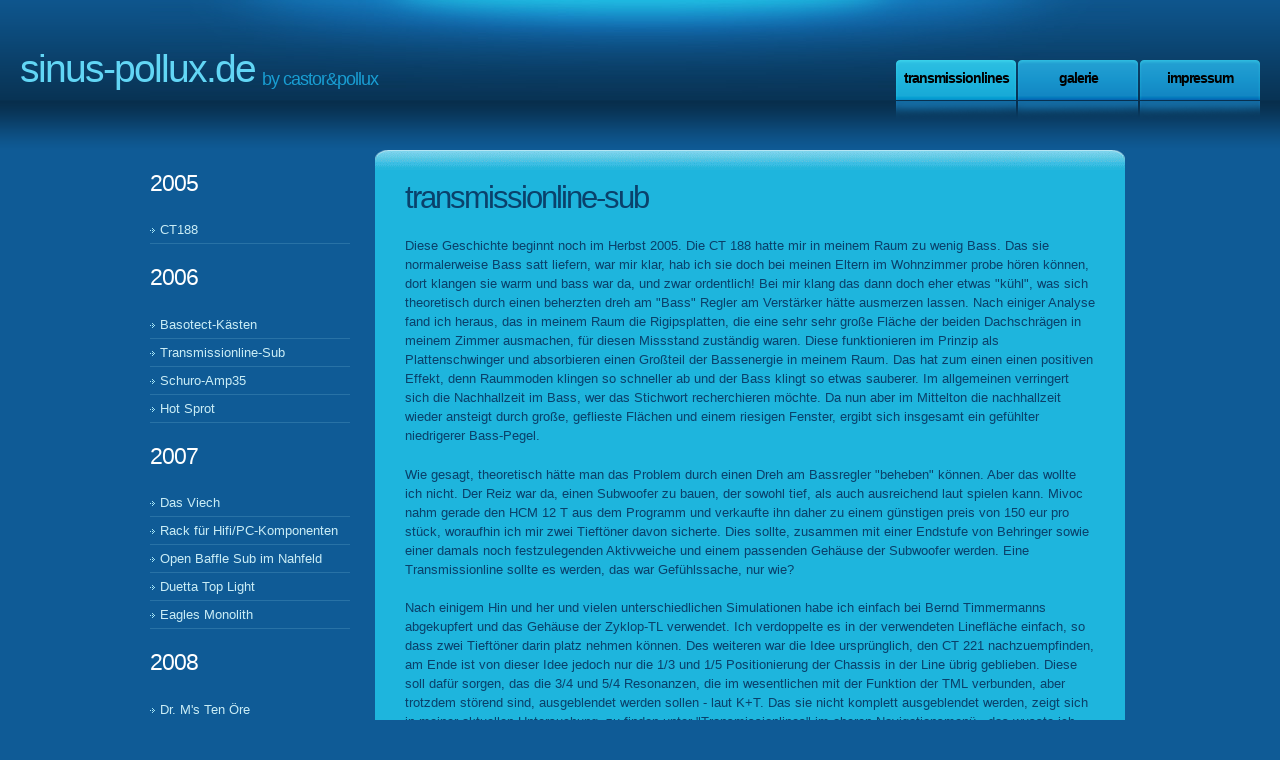

--- FILE ---
content_type: text/html
request_url: http://sinus-pollux.de/transsub.html
body_size: 4903
content:
<!DOCTYPE html PUBLIC "-//W3C//DTD XHTML 1.0 Strict//EN" "http://www.w3.org/TR/xhtml1/DTD/xhtml1-strict.dtd">
<html xmlns="http://www.w3.org/1999/xhtml">
<head>

<meta http-equiv="content-type" content="text/html; charset=ISO-8859-1" />
<title>Sinus-Pollux.de</title>
<meta name="keywords" content="" />
<meta name="description" content="" />
<link href="default.css" rel="stylesheet" type="text/css" media="screen" />
</head>
<body>
<script src="/scripts/PopBox.js" type="text/javascript"></script>
<script type="text/javascript">
popBoxWaitImage.src = "/images/spinner40.gif";
popBoxRevertImage = "/images/magminus.gif";
popBoxPopImage = "/images/magplus.gif";
</script>
<style type="text/css">
<!--
/* Sample PopBox CSS Classes */
/* PopBox.js, Copyright (c) 2007, C6 Software, Inc. (http://www.c6software.com/)*/

.PopBoxImageSmall
{
        border: solid 2px #F7CC57;
        cursor: url("images/magplus.cur"), pointer;
}
.PopBoxImageLarge
{
        border: solid 2px #F7CC57;
        cursor: url("images/magminus.cur"), pointer;
}
.PopBoxImageShrink
{
        cursor: url("images/magminus.cur"), pointer;
}
.PopBoxImageLink
{
        cursor: pointer;
}
.PopBoxImageMove
{
        border: none 0px #ffffff;
        cursor: pointer;
}
.smtext {font-size: 8pt;}
-->
</STYLE>
<!-- start header -->
<div id="header">
	<div id="logo">
		<h1><a href="index.html">Sinus-Pollux.de</a></h1>
		<p>By Castor&Pollux</p>
	</div>
	<div id="menu">
		<ul>
			<li class="current_page_item"><a href="transmiss.html">Transmissionlines</a></li>
			<li><a href="galerie.html">Galerie</a></li>
			<li><a href="impressum.html">Impressum</a></li>
		</ul>
	</div>
</div>
<!-- end header -->
<!-- start page -->
<div id="page">
	<!-- start leftbar -->
	<div id="leftbar" class="sidebar">
		<ul>
			<li>
				<h2>2005</h2>
				<ul>
					<li><a href="ct188.html">CT188</a></li>
				</ul>
			</li>
			<li>
				<h2>2006</h2>
				<ul>
					<li><a href="baso.html">Basotect-Kästen</a></li>
					<li><a href="transsub.html">Transmissionline-Sub</a></li>
<li><a href="schuro.html">Schuro-Amp35</a></li>
<li><a href="hots.html">Hot Sprot</a></li>
				</ul>
			</li>
			<li>
				<h2>2007</h2>
				<ul>
					<li><a href="viech.html">Das Viech</a></li>
					<li><a href="rack.html">Rack für Hifi/PC-Komponenten</a></li>
					<li><a href="obs.html">Open Baffle Sub im Nahfeld</a></li>
					<li><a href="dtl.html">Duetta Top Light</a></li>
					<li><a href="em.html">Eagles Monolith</a></li>
				</ul>
			</li>
			<li>
				<h2>2008</h2>
				<ul>
					<li><a href="drm.html">Dr. M's Ten Öre</a></li>
<li><a href="ml.html">Mona Lina</a></li>
<li><a href="artaring.html">Arta Ringversuch</a></li>
<li><a href="rumweg.html">Rumweg</a></li>
				</ul>
			</li>
			<li>
				<h2>2009</h2>
				<ul>
					<li><a href="rumsub.html">Rumweg-Sub</a></li>
<li><a href="wzdba.html">Wohnzimmer-DBA</a></li>
<li><a href="wzhls.html">Wohnzimmer-Haupt-LS</a></li>
				</ul>
			</li>
			
		</ul>
	</div>
	<!-- end leftbar -->
	<!-- start content -->
	<div id="content">
		<div class="post">
			<h1 class="title">Transmissionline-Sub</h1>
			<p class="byline"><small></small></p>
			<div class="entry">
				<p>Diese Geschichte beginnt noch im Herbst 2005. Die CT 188 hatte mir in meinem 
Raum zu wenig Bass. Das sie normalerweise Bass satt liefern, war mir klar, hab 
ich sie doch bei meinen Eltern im Wohnzimmer probe hören können, dort klangen 
sie warm und bass war da, und zwar ordentlich! Bei mir klang das dann doch eher 
etwas &quot;kühl&quot;, was sich theoretisch durch einen beherzten dreh am &quot;Bass&quot; Regler 
am Verstärker hätte ausmerzen lassen. Nach einiger Analyse fand ich heraus, das 
in meinem Raum die Rigipsplatten, die eine sehr sehr große Fläche der beiden 
Dachschrägen in meinem Zimmer ausmachen, für diesen Missstand zuständig waren. 
Diese funktionieren im Prinzip als Plattenschwinger und absorbieren einen 
Großteil der Bassenergie in meinem Raum. Das hat zum einen einen positiven 
Effekt, denn Raummoden klingen so schneller ab und der Bass klingt so etwas 
sauberer. Im allgemeinen verringert sich die Nachhallzeit im Bass, wer das 
Stichwort recherchieren möchte. Da nun aber im Mittelton die nachhallzeit wieder 
ansteigt durch große, geflieste Flächen und einem riesigen Fenster, ergibt sich 
insgesamt ein gefühlter niedrigerer Bass-Pegel.</p>
<p>Wie gesagt, theoretisch hätte man das Problem durch einen Dreh am Bassregler 
&quot;beheben&quot; können. Aber das wollte ich nicht. Der Reiz war da, einen Subwoofer zu bauen, der 
sowohl tief, als auch ausreichend laut spielen kann. Mivoc nahm gerade den HCM 
12 T aus dem Programm und verkaufte ihn daher zu einem günstigen preis von 150 
eur pro stück, woraufhin ich mir zwei Tieftöner davon sicherte. Dies sollte, 
zusammen mit einer Endstufe von Behringer sowie einer damals noch festzulegenden 
Aktivweiche und einem passenden Gehäuse der Subwoofer werden. Eine 
Transmissionline sollte es werden, das war Gefühlssache, nur wie?</p>
<p>Nach einigem Hin und her und vielen unterschiedlichen Simulationen habe ich 
einfach bei Bernd Timmermanns abgekupfert und das Gehäuse der Zyklop-TL 
verwendet. Ich verdoppelte es in der verwendeten Linefläche einfach, so dass zwei Tieftöner darin platz nehmen 
können. Des weiteren war die Idee ursprünglich, den CT 221 nachzuempfinden, am 
Ende ist von dieser Idee jedoch nur die 1/3 und 1/5 Positionierung der Chassis 
in der Line übrig geblieben. Diese soll dafür sorgen, das die 3/4 und 5/4 
Resonanzen, die im wesentlichen mit der Funktion der TML verbunden, aber 
trotzdem störend sind, ausgeblendet werden sollen - laut K+T. Das sie nicht 
komplett ausgeblendet werden, zeigt sich in meiner aktuellen Untersuchung, zu 
finden unter &quot;Transmissionlines&quot; im oberen Navigationsmenü - das wusste ich 
allerdings damals nicht. An dieser Stelle sei erlaubt, darauf hinzuweisen, das 
ein Chassis auf 1/3 der Line optimal gewesen wäre.</p>

<p>Damals berechnete ich eine Line mit einem Chassis auf 1/3 und eine mit einem 
Chassis auf 1/5 und legte die beiden Grafiken übereinander, so dass ein 
wunderschöner Frequenzgang entstand. Diese vorgehensweise ist allerdings nicht 
korrekt, da anscheinend durch den zweiten Tieftöner die unerwünschte 
3/4-Resonanz angeregt wird, welche durch den ersten eigentlich schon 
ausgeblendet wurde und umgekehrt...</p>
<p>Hier nun also ein paar Bilder vom Zusammenbau:</p>
<p>Die Frontplatte ist aus aufgedoppeltem 19mm MDF, vorbereitet natürlich:<br>
<img border="0" src="galerie/tml-sub/bild0006.jpg" height="160" width="220" border="2" id="16" class="PopBoxImageSmall" title="Click to magnify" onclick="Pop(this,50,'PopBoxImageLarge');" pbShowCaption="false" pbShowRevertBar="false" pbShowRevertText="false"><br>
<br>
das bietet eine Ausreichende Basis für die drauf ansetzenden Seitenplatten. sehr 
nützlich erwiesen sich hierbei die Chassisausschnitte, da man hier die 
Schraubzwingen einhaken konnte, um die Seitenplatten zu befestigen:<br>
<img border="0" src="galerie/tml-sub/bild0010.jpg" height="160" width="220" border="2" id="15" class="PopBoxImageSmall" title="Click to magnify" onclick="Pop(this,50,'PopBoxImageLarge');" pbShowCaption="false" pbShowRevertBar="false" pbShowRevertText="false"><br>
<br>
Hier das TL-Stabilisierungsbrett, den TL-Teiler, erster Teil, den sieht man hier 
nicht, der zweite Teil folgt sogleich</p>
<p><img border="0" src="galerie/tml-sub/bild0012.jpg" height="160" width="220" border="2" id="14"  class="PopBoxImageSmall" title="Click to magnify" onclick="Pop(this,50,'PopBoxImageLarge');" pbShowCaption="false" pbShowRevertBar="false" pbShowRevertText="false"> <img border="0" src="galerie/tml-sub/bild0015.jpg" height="160" width="220" border="2" id="13" class="PopBoxImageSmall" title="Click to magnify" onclick="Pop(this,50,'PopBoxImageLarge');" pbShowCaption="false" pbShowRevertBar="false" pbShowRevertText="false"></p><p><img border="0" src="galerie/tml-sub/bild0014.jpg" height="160" width="220" border="2" id="12" class="PopBoxImageSmall" title="Click to magnify" onclick="Pop(this,50,'PopBoxImageLarge');" pbShowCaption="false" pbShowRevertBar="false" pbShowRevertText="false"></p>
<p>Hier die Seite, die nachher die beiden Terminals aufnimmt:<br>
<img border="0" src="galerie/tml-sub/bild0021.jpg" height="160" width="220" border="2" id="11" class="PopBoxImageSmall" title="Click to magnify" onclick="Pop(this,50,'PopBoxImageLarge');" pbShowCaption="false" pbShowRevertBar="false" pbShowRevertText="false"></p>
<p>Im vorletzten Schritt kommt die Deckelplatte drauf:<br>
<img border="0" src="galerie/tml-sub/bild0022.jpg" height="160" width="220" border="2" id="10"  class="PopBoxImageSmall" title="Click to magnify" onclick="Pop(this,50,'PopBoxImageLarge');" pbShowCaption="false" pbShowRevertBar="false" pbShowRevertText="false"><br>
<br>
Dann wird die Kiste aufs Gesicht gelegt und die Rückseite des Subwoofers drauf 
montiert, mit allem, was zur Verfügung stand<br>
<img border="0" src="galerie/tml-sub/bild0023.jpg" height="160" width="220" border="2" id="9"  class="PopBoxImageSmall" title="Click to magnify" onclick="Pop(this,50,'PopBoxImageLarge');" pbShowCaption="false" pbShowRevertBar="false" pbShowRevertText="false"><br>
(wer sich fragt, was die Klemme rechts oben am Sub bewirken soll, dem sei 
gesagt, das wir dort eine schraube ins Material geschickt hatten, welche das 
ganze aufgespalten hat. Also: Leim reingedrückt und zusammengepresst. Fällt 
selbst heute nicht mehr auf.</p>
<p>Die Kiste, erst roh, dann geschliffen:<br>
<img border="0" src="galerie/tml-sub/bild0030.jpg" height="160" width="220" border="2" id="8" class="PopBoxImageSmall" title="Click to magnify" onclick="Pop(this,50,'PopBoxImageLarge');" pbShowCaption="false" pbShowRevertBar="false" pbShowRevertText="false"> <img border="0" src="galerie/tml-sub/bild0029.jpg" height="160" width="220" border="2" id="7"  class="PopBoxImageSmall" title="Click to magnify" onclick="Pop(this,50,'PopBoxImageLarge');" pbShowCaption="false" pbShowRevertBar="false" pbShowRevertText="false"></p>
<p>Finish: Hier will ich mal eine ganz einfache und trotzdem besondere Methode 
vorstellen. Hier die Testbrettchen:<br>
<br>
<img border="0" src="galerie/tml-sub/bild0028.jpg" height="160" width="220" border="2" id="6"  class="PopBoxImageSmall" title="Click to magnify" onclick="Pop(this,50,'PopBoxImageLarge');" pbShowCaption="false" pbShowRevertBar="false" pbShowRevertText="false"></p>
<p>der Vorgang: Man beizt das Gehäuse ganz normal, wie auf der Packung 
(Tütenbeize, Nussbaum mittel) angegeben und lässt das ganze zwei Stunde 
trocknen. dann kommt noch eine schicht Beize drauf, auf die Gleichmäßigkeit 
achten. Nun muss man auf die Oberflächenfeuchte achten und zur rechten zeit 
(Testbrettchen!) mit einem Schaumstoffschwämmchen Treppenlack aus dem Baumarkt 
auftragen (9 eur die dose). Durch den Lackauftrag trägt man den Lack ab und 
erzeugt ein Streifenmuster wie auf den folgenden Bildern. Dabei sollte man immer 
auf evtl. entstehende Nasen achten, sprich der Lack darf nicht laufen. Nachdem 
die erste Schicht lack nach zwei Stunden eingetrocknet ist, kann die zweite 
schicht lack aufgetragen werden, immer noch genauso dünn und auf Nasen achten. 
nachdem man nun nach 2 weiteren Stunden eine&nbsp; schöne, aber vom Gefühl her 
wahrscheinlich noch rauhe Oberfläche hat, glättet man diese noch einmal mit 
240er oder feinerem schleifpapier, ganz nach Gusto und trägt dann noch mal ein 
bis zwei schichten lack auf und &quot;fertig ist der lack&quot; :) </p>
<p><img border="0" src="galerie/tml-sub/bild0032.jpg" height="160" width="220" border="2" id="5"  class="PopBoxImageSmall" title="Click to magnify" onclick="Pop(this,50,'PopBoxImageLarge');" pbShowCaption="false" pbShowRevertBar="false" pbShowRevertText="false"> <img border="0" src="galerie/tml-sub/bild007.jpg" height="160" width="220" border="2" id="4"  class="PopBoxImageSmall" title="Click to magnify" onclick="Pop(this,50,'PopBoxImageLarge');" pbShowCaption="false" pbShowRevertBar="false" pbShowRevertText="false"><p><img border="0" src="galerie/tml-sub/bild006.jpg" height="160" width="220" border="2" id="3"  class="PopBoxImageSmall" title="Click to magnify" onclick="Pop(this,50,'PopBoxImageLarge');" pbShowCaption="false" pbShowRevertBar="false" pbShowRevertText="false">
 <img border="0" src="galerie/tml-sub/bild001.jpg" height="160" width="220" border="2" id="2" class="PopBoxImageSmall" title="Click to magnify" onclick="Pop(this,50,'PopBoxImageLarge');" pbShowCaption="false" pbShowRevertBar="false" pbShowRevertText="false"></p>
<p>Wer genau hinschaut, sieht, das ich beim Schleifen der Oberfläche geschludert 
hab, die horizontalen Streifen sollten nicht da sein, die Musterung des Finishs 
mittels des Schwammes erfolgte ausschließlich vertikal *g*</p>

<p>Und, hier steht er, mit eingebauten Mivoc HCM 12 T (30-cm-Chassis!!) und 
drauf platzierter Granitplatte:<br>
<img border="0" src="galerie/tml-sub/bild0045.jpg" height="160" width="220" border="2" id="1"  class="PopBoxImageSmall" title="Click to magnify" onclick="Pop(this,50,'PopBoxImageLarge');" pbShowCaption="false" pbShowRevertBar="false" pbShowRevertText="false"></p>
<p>Angesteuert wird das ganze mit beliebiger Aktiv-Elektronik , die Bude wackelt 
dann von allein ;-)</p>
		</div>
	
	<!-- end content -->

	<div style="clear: both;">&nbsp;</div>
</div>
<!-- end page -->
<hr />
<div id="footer">
	<p></p>
</div>
</body>
</html>


--- FILE ---
content_type: text/css
request_url: http://sinus-pollux.de/default.css
body_size: 3636
content:
body {
	margin: 0;
	padding: 0;
	background: #0F5B96 url(images/img01.gif) repeat-x;
	font-family: Arial, Helvetica, sans-serif;
	font-size: 13px;
	color: #A4E4F5;
}

input, textarea {
	background: #A4E4F5;
	border: 1px solid #FFFFFF;
	font: bold 13px Arial, Helvetica, sans-serif;
	color: #0F5B96;
}

h1, h2, h3, p, ol, ul {
	margin-top: 0;
}

h1, h2, h3 {
	font-family: "Trebuchet MS", Arial, Helvetica, sans-serif;
}

h1, h2 {
	text-transform: lowercase;
	font-weight: normal;
}

h1 {
	letter-spacing: -2px;
	font-size: 2.4em;
}

h2 {
	letter-spacing: -1px;
	font-size: 1.8em;
}

p, ol, ul {
	margin-bottom: 1.5em;
	line-height: 150%;
}

a {
	color: #A4E4F5;
}

a:hover {
	text-decoration: none;
	color: #FFFFFF;
}

img.left {
	float: left;
	margin: 4px 20px 0 0;
}

img.right {
	float: left;
	margin: 4px 0 0 20px;
}

hr {
	display: none;
}

/* Header */

#header {
	height: 150px;
	background: url(images/img02.jpg) no-repeat center top;
	text-transform: lowercase;
}

#logo {
	float: left;
}

#logo h1, #logo p {
	float: left;
	margin: 0;
	line-height: normal;
}

#logo h1 {
	padding: 47px 0 0 20px;
	font-size: 3em;
	color: #62D6F5;
}

#logo p {
	padding: 69px 0 0 7px;
	letter-spacing: -1px;
	font-size: 1.4em;
	color: #199DD2;
}

#logo a {
	text-decoration: none;
	color: #62D6F5;
}

#menu {
	float: right;
}

#menu ul {
	margin: 0;
	padding: 60px 20px 0 0;
	list-style: none;
}

#menu li {
	display: inline;
}

#menu a {
	float: left;
	width: 120px;
	height: 56px;
	margin: 0 0 0 2px;
	padding: 9px 0 0 0;
	background: #1B97CE url(images/img03.gif) no-repeat;
	text-decoration: none;
	text-align: center;
	letter-spacing: -1px;
	font-size: 1.1em;
	font-weight: bold;
	color: #000000;
}

#menu a:hover, #menu .current_page_item a {
	background: #26BADF url(images/img04.gif) no-repeat;
}

/* Page */

#page {
	width: 980px;
	margin: 0 auto;
}

/* Content */

#content {
	float: left;
	width:750px;
	padding: 0 0 0 25px;
}

.post {
	margin-bottom: 15px;
	background: #1EB5DD url(images/img05.gif) no-repeat; 
	color: #0A416B;
}

.post a {
	color: #A4E4F5;
}

.post a:hover {
	color: #FFFFFF;
}

.post .title {
	margin: 0;
	padding: 30px 30px 0 30px;
}

.post .title a {
	text-decoration: none;
	color: #0A416B;
}

.post .byline {
	margin: 0;
	padding: 0 30px;
}

.post .entry {
	padding: 20px 30px 10px 30px;
}

.post .links {
	margin: 0;
	padding: 10px 30px 35px 30px;
	background: url(images/img06.gif) repeat-x left bottom;
	border-top: 1px solid #2872A6;
}

.post .links a {
	padding-left: 10px;
	background: url(images/img08.gif) no-repeat left center;
	text-decoration: none;
	font-weight: bold;
	color: #0A416B;
}

.post .links a:hover {
	color: #FFFFFF;
}

/* Sidebars */

.sidebar {
	float: left;
	width: 200px;
}

.sidebar ul {
	margin: 0;
	padding: 0;
	list-style: none;
	line-height: normal;
}

.sidebar li {
}

.sidebar li ul {
}

.sidebar li li {
	padding: 6px 0 6px 10px;
	background: url(images/img08.gif) no-repeat 0 12px;
	border-bottom: 1px solid #2872A6;
}

.sidebar li li a {
	text-decoration: none;
	color: #C9ECF5;
}

.sidebar li li a:hover {
	color: #FFFFFF;
}

.sidebar li h2 {
	padding-top: 20px;
	color: #FFFFFF;
}

/* Left Sidebar */

#leftbar {
}


/* Footer */

#footer {
	clear: both;
	padding: 40px 0;
	background: #083253;
}

#footer p {
	text-align: center;
	font-size: smaller;
	color: #0F5B96;
}

#footer a {
	color: #0F5B96;
|